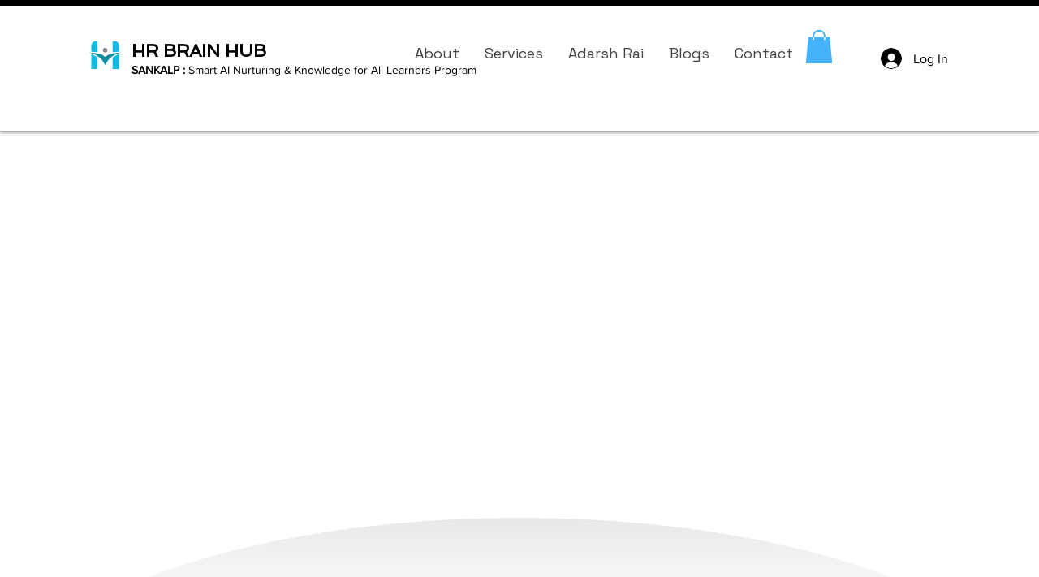

--- FILE ---
content_type: text/css; charset=utf-8
request_url: https://www.hrbrainhub.com/_serverless/pro-gallery-css-v4-server/layoutCss?ver=2&id=comp-lpij9f08&items=3726_4160_3120%7C3485_6000_4000%7C3712_4160_2773%7C3571_960_711%7C3526_1707_1280%7C3690_2000_1414%7C3556_1600_1200%7C3711_867_885%7C3449_4032_3024%7C3608_912_905%7C3722_3024_4032%7C3715_1280_853%7C3500_1420_961%7C3521_1079_485%7C3344_1348_758%7C3525_1500_941%7C3502_800_531%7C3359_4624_3468%7C3941_4032_3024%7C3576_1280_853&container=5258_1240_648_720&options=layoutParams_cropRatio:100%25/100%25%7ClayoutParams_structure_galleryRatio_value:0%7ClayoutParams_repeatingGroupTypes:%7ClayoutParams_gallerySpacing:0%7CgroupTypes:1%7CnumberOfImagesPerRow:4%7CcollageAmount:0.8%7CtextsVerticalPadding:10%7CtextsHorizontalPadding:0%7CcalculateTextBoxHeightMode:MANUAL%7CtargetItemSize:37%7CcubeRatio:100%25/100%25%7CexternalInfoHeight:0%7CexternalInfoWidth:0%7CisRTL:false%7CisVertical:false%7CminItemSize:120%7CgroupSize:1%7CchooseBestGroup:true%7CcubeImages:true%7CcubeType:fill%7CsmartCrop:false%7CcollageDensity:0.2%7CimageMargin:0%7ChasThumbnails:true%7CgalleryThumbnailsAlignment:bottom%7CgridStyle:1%7CtitlePlacement:SHOW_ON_HOVER%7CarrowsSize:23%7CslideshowInfoSize:200%7CimageInfoType:ATTACHED_BACKGROUND%7CtextBoxHeight:0%7CscrollDirection:1%7CgalleryLayout:3%7CgallerySizeType:smart%7CgallerySize:37%7CcropOnlyFill:false%7CnumberOfImagesPerCol:1%7CgroupsPerStrip:0%7Cscatter:0%7CenableInfiniteScroll:true%7CthumbnailSpacings:0%7CarrowsPosition:0%7CthumbnailSize:120%7CcalculateTextBoxWidthMode:PERCENT%7CtextBoxWidthPercent:50%7CuseMaxDimensions:false%7CrotatingGroupTypes:%7CfixedColumns:0%7CrotatingCropRatios:%7CgallerySizePx:0%7CplaceGroupsLtr:false
body_size: 49
content:
#pro-gallery-comp-lpij9f08 .pro-gallery-parent-container{ width: 1240px !important; height: 648px !important; } #pro-gallery-comp-lpij9f08 [data-hook="item-container"][data-idx="0"].gallery-item-container{opacity: 1 !important;display: block !important;transition: opacity .2s ease !important;top: 0px !important;left: 0px !important;right: auto !important;height: 528px !important;width: 1240px !important;} #pro-gallery-comp-lpij9f08 [data-hook="item-container"][data-idx="0"] .gallery-item-common-info-outer{height: 100% !important;} #pro-gallery-comp-lpij9f08 [data-hook="item-container"][data-idx="0"] .gallery-item-common-info{height: 100% !important;width: 100% !important;} #pro-gallery-comp-lpij9f08 [data-hook="item-container"][data-idx="0"] .gallery-item-wrapper{width: 1240px !important;height: 528px !important;margin: 0 !important;} #pro-gallery-comp-lpij9f08 [data-hook="item-container"][data-idx="0"] .gallery-item-content{width: 1240px !important;height: 528px !important;margin: 0px 0px !important;opacity: 1 !important;} #pro-gallery-comp-lpij9f08 [data-hook="item-container"][data-idx="0"] .gallery-item-hover{width: 1240px !important;height: 528px !important;opacity: 1 !important;} #pro-gallery-comp-lpij9f08 [data-hook="item-container"][data-idx="0"] .item-hover-flex-container{width: 1240px !important;height: 528px !important;margin: 0px 0px !important;opacity: 1 !important;} #pro-gallery-comp-lpij9f08 [data-hook="item-container"][data-idx="0"] .gallery-item-wrapper img{width: 100% !important;height: 100% !important;opacity: 1 !important;} #pro-gallery-comp-lpij9f08 [data-hook="item-container"][data-idx="1"].gallery-item-container{opacity: 1 !important;display: block !important;transition: opacity .2s ease !important;top: 0px !important;left: 1240px !important;right: auto !important;height: 528px !important;width: 1240px !important;} #pro-gallery-comp-lpij9f08 [data-hook="item-container"][data-idx="1"] .gallery-item-common-info-outer{height: 100% !important;} #pro-gallery-comp-lpij9f08 [data-hook="item-container"][data-idx="1"] .gallery-item-common-info{height: 100% !important;width: 100% !important;} #pro-gallery-comp-lpij9f08 [data-hook="item-container"][data-idx="1"] .gallery-item-wrapper{width: 1240px !important;height: 528px !important;margin: 0 !important;} #pro-gallery-comp-lpij9f08 [data-hook="item-container"][data-idx="1"] .gallery-item-content{width: 1240px !important;height: 528px !important;margin: 0px 0px !important;opacity: 1 !important;} #pro-gallery-comp-lpij9f08 [data-hook="item-container"][data-idx="1"] .gallery-item-hover{width: 1240px !important;height: 528px !important;opacity: 1 !important;} #pro-gallery-comp-lpij9f08 [data-hook="item-container"][data-idx="1"] .item-hover-flex-container{width: 1240px !important;height: 528px !important;margin: 0px 0px !important;opacity: 1 !important;} #pro-gallery-comp-lpij9f08 [data-hook="item-container"][data-idx="1"] .gallery-item-wrapper img{width: 100% !important;height: 100% !important;opacity: 1 !important;} #pro-gallery-comp-lpij9f08 [data-hook="item-container"][data-idx="2"].gallery-item-container{opacity: 1 !important;display: block !important;transition: opacity .2s ease !important;top: 0px !important;left: 2480px !important;right: auto !important;height: 528px !important;width: 1240px !important;} #pro-gallery-comp-lpij9f08 [data-hook="item-container"][data-idx="2"] .gallery-item-common-info-outer{height: 100% !important;} #pro-gallery-comp-lpij9f08 [data-hook="item-container"][data-idx="2"] .gallery-item-common-info{height: 100% !important;width: 100% !important;} #pro-gallery-comp-lpij9f08 [data-hook="item-container"][data-idx="2"] .gallery-item-wrapper{width: 1240px !important;height: 528px !important;margin: 0 !important;} #pro-gallery-comp-lpij9f08 [data-hook="item-container"][data-idx="2"] .gallery-item-content{width: 1240px !important;height: 528px !important;margin: 0px 0px !important;opacity: 1 !important;} #pro-gallery-comp-lpij9f08 [data-hook="item-container"][data-idx="2"] .gallery-item-hover{width: 1240px !important;height: 528px !important;opacity: 1 !important;} #pro-gallery-comp-lpij9f08 [data-hook="item-container"][data-idx="2"] .item-hover-flex-container{width: 1240px !important;height: 528px !important;margin: 0px 0px !important;opacity: 1 !important;} #pro-gallery-comp-lpij9f08 [data-hook="item-container"][data-idx="2"] .gallery-item-wrapper img{width: 100% !important;height: 100% !important;opacity: 1 !important;} #pro-gallery-comp-lpij9f08 [data-hook="item-container"][data-idx="3"]{display: none !important;} #pro-gallery-comp-lpij9f08 [data-hook="item-container"][data-idx="4"]{display: none !important;} #pro-gallery-comp-lpij9f08 [data-hook="item-container"][data-idx="5"]{display: none !important;} #pro-gallery-comp-lpij9f08 [data-hook="item-container"][data-idx="6"]{display: none !important;} #pro-gallery-comp-lpij9f08 [data-hook="item-container"][data-idx="7"]{display: none !important;} #pro-gallery-comp-lpij9f08 [data-hook="item-container"][data-idx="8"]{display: none !important;} #pro-gallery-comp-lpij9f08 [data-hook="item-container"][data-idx="9"]{display: none !important;} #pro-gallery-comp-lpij9f08 [data-hook="item-container"][data-idx="10"]{display: none !important;} #pro-gallery-comp-lpij9f08 [data-hook="item-container"][data-idx="11"]{display: none !important;} #pro-gallery-comp-lpij9f08 [data-hook="item-container"][data-idx="12"]{display: none !important;} #pro-gallery-comp-lpij9f08 [data-hook="item-container"][data-idx="13"]{display: none !important;} #pro-gallery-comp-lpij9f08 [data-hook="item-container"][data-idx="14"]{display: none !important;} #pro-gallery-comp-lpij9f08 [data-hook="item-container"][data-idx="15"]{display: none !important;} #pro-gallery-comp-lpij9f08 [data-hook="item-container"][data-idx="16"]{display: none !important;} #pro-gallery-comp-lpij9f08 [data-hook="item-container"][data-idx="17"]{display: none !important;} #pro-gallery-comp-lpij9f08 [data-hook="item-container"][data-idx="18"]{display: none !important;} #pro-gallery-comp-lpij9f08 [data-hook="item-container"][data-idx="19"]{display: none !important;} #pro-gallery-comp-lpij9f08 .pro-gallery-prerender{height:648px !important;}#pro-gallery-comp-lpij9f08 {height:648px !important; width:1240px !important;}#pro-gallery-comp-lpij9f08 .pro-gallery-margin-container {height:648px !important;}#pro-gallery-comp-lpij9f08 .one-row:not(.thumbnails-gallery) {height:528px !important; width:1240px !important;}#pro-gallery-comp-lpij9f08 .one-row:not(.thumbnails-gallery) .gallery-horizontal-scroll {height:528px !important;}#pro-gallery-comp-lpij9f08 .pro-gallery-parent-container:not(.gallery-slideshow) [data-hook=group-view] .item-link-wrapper::before {height:528px !important; width:1240px !important;}#pro-gallery-comp-lpij9f08 .pro-gallery-parent-container {height:648px !important; width:1240px !important;}